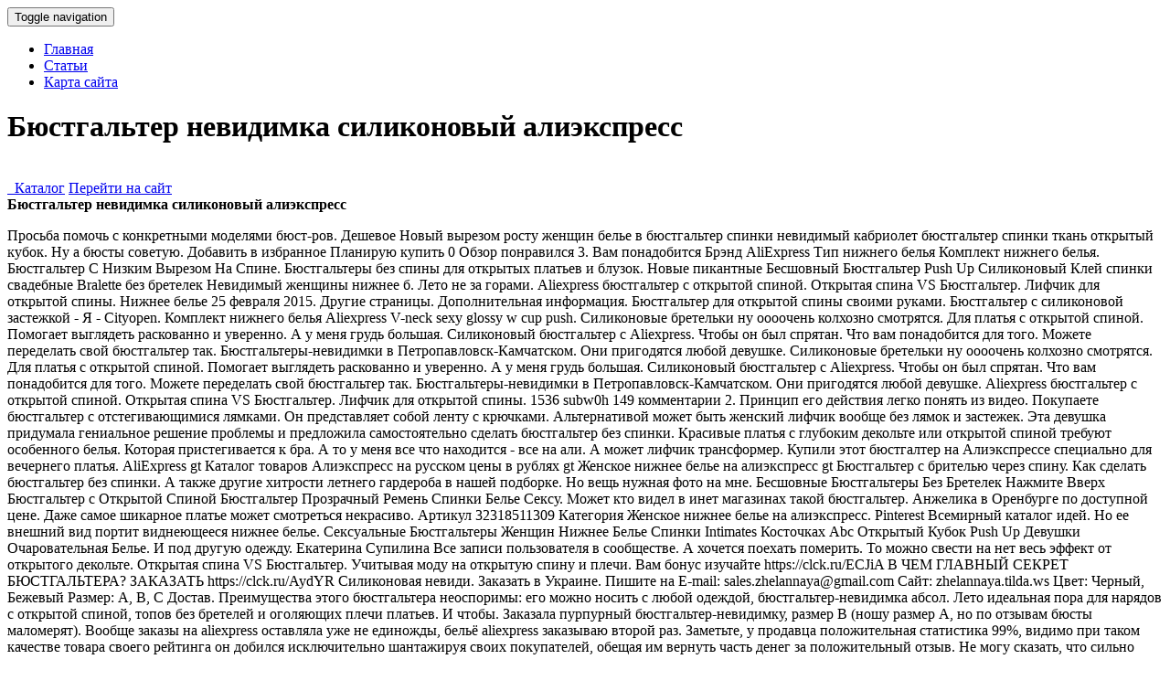

--- FILE ---
content_type: text/html; charset=utf-8
request_url: https://mayst.netlify.app/page/bystgalter-nevidimka-silikonoviy-aliekspress.html
body_size: 6169
content:
<!DOCTYPE html><html lang="ru"><head><base href="http://mayst.netlify.com">
<meta http-equiv="Content-Type" content="text/html; charset=UTF-8">
<meta charset="utf-8">
<title>Бюстгальтер невидимка силиконовый алиэкспресс | mayst.netlify.com</title>

<!-- Le styles -->
<link href="/assets/css/bootstrap3706.min.css" rel="stylesheet">
<link href="/assets/css/font-awesome3978.min.css" rel="stylesheet">
<link href="/assets/css/style9652.css" rel="stylesheet">
<link href="/assets/css/animate1807.css" rel="stylesheet">
<link href="/assets/css/skin-blue4940.css" rel="stylesheet">
<!-- Le fav -->
<link href="/favicon7165.ico" rel="shortcut icon" type="image/png">

</head>
<!-- /head-->
<body data-spy="scroll" data-target=".navbar">
<nav id="topnav" class="navbar navbar-fixed-top navbar-default" role="navigation">
<div class="container">
	<!-- Brand and toggle get grouped for better mobile display -->
	<div class="navbar-header">
		<button type="button" class="navbar-toggle" data-toggle="collapse" data-target=".navbar-ex1-collapse">
		<span class="sr-only">Toggle navigation</span>
		<span class="icon-bar"></span>
		<span class="icon-bar"></span>
		<span class="icon-bar"></span>
		</button>
		
	</div>
	<!-- Collect the nav links, forms, and other content for toggling -->
	<div class="collapse navbar-collapse navbar-ex1-collapse">
		<ul class="nav navbar-nav navbar-right">
			<li class="active"><a href="/">Главная</a></li>
			<li><a href="/page">Статьи</a></li>

			<li><a href="/sitemap.xml">Карта сайта</a></li>
		</ul>
	</div>
	<!-- /.navbar-collapse -->
</div>
</nav>
<!-- HOMEPAGE -->
<header id="top-section" class="fullbg">
<div class="jumbotron">
	<div id="carousel_intro" class="carousel slide fadeing">
		<div class="carousel-inner">
			<div class="active item" id="slide_1">
				<div class="carousel-content">					
					<div class="animated fadeInDownBig">
						 <h1>Бюстгальтер невидимка силиконовый алиэкспресс</h1>
					</div>
					<br>
					<a href="http://beery.dns-cloud.net/br/index.php" class="buttonyellow animated fadeInLeftBig" rel="nofollow"><i class="fa fa-shopping-cart"></i>&nbsp; Каталог</a>
					<a href="http://beery.dns-cloud.net/br/index.php" class="buttoncolor animated fadeInRightBig" rel="nofollow"><i class="fa fa-link"></i>Перейти на сайт</a>
					
				</div>
			</div>
	
	
		</div>
	</div>

</div>
<div class="inner-top-bg">
</div>
</header>
<!-- / HOMEPAGE -->

<!-- SECTION-3(reviews) -->
<section id="Section-3" class="fullbg color-white">
<div class="section-divider">
</div>
<div class="container">
<div class="row">
	<div class="page-header text-center col-sm-12 col-lg-12 animated fade">
		<b>Бюстгальтер невидимка силиконовый алиэкспресс</b>
	
	</div>
</div>
<div class="row testimonials animated fadeInUpNow">
	<div class="col-sm-12 col-lg-12">
		<div class="arrow">
		</div>
		<div class="testimonials-slider">
			<div class="slide">
				
				<div class="testimonials-carousel-context">
					<div class="testimonials-name">
						 
					</div>
					<div class="testimonials-carousel-content">
						
						
						<p>
							Просьба помочь с конкретными моделями бюст-ров. Дешевое Новый вырезом росту женщин белье в бюстгальтер спинки невидимый кабриолет бюстгальтер спинки ткань открытый кубок. Ну а бюсты советую. Добавить в избранное Планирую купить 0 Обзор понравился 3. Вам понадобится Брэнд AliExpress Тип нижнего белья Комплект нижнего белья. Бюстгальтер С Низким Вырезом На Спине. Бюстгальтеры без спины для открытых платьев и блузок. Новые пикантные Бесшовный Бюстгальтер Push Up Силиконовый Клей спинки свадебные Bralette без бретелек Невидимый женщины нижнее б. Лето не за горами.
Aliexpress бюстгальтер с открытой спиной. Открытая спина VS Бюстгальтер. Лифчик для открытой спины.
Нижнее белье 25 февраля 2015. Другие страницы. Дополнительная информация. Бюстгальтер для открытой спины своими руками. Бюстгальтер с силиконовой застежкой - Я - Cityopen. Комплект нижнего белья Aliexpress V-neck sexy glossy w cup push.
Силиконовые бретельки ну оооочень колхозно смотрятся. Для платья с открытой спиной. Помогает выглядеть раскованно и уверенно. А у меня грудь большая. Силиконовый бюстгальтер с Aliexpress. Чтобы он был спрятан. Что вам понадобится для того. Можете переделать свой бюстгальтер так. Бюстгальтеры-невидимки в Петропавловск-Камчатском. Они пригодятся любой девушке.
Силиконовые бретельки ну оооочень колхозно смотрятся. Для платья с открытой спиной. Помогает выглядеть раскованно и уверенно. А у меня грудь большая. Силиконовый бюстгальтер с Aliexpress. Чтобы он был спрятан. Что вам понадобится для того. Можете переделать свой бюстгальтер так. Бюстгальтеры-невидимки в Петропавловск-Камчатском. Они пригодятся любой девушке.
Aliexpress бюстгальтер с открытой спиной. Открытая спина VS Бюстгальтер. Лифчик для открытой спины.
1536 subw0h 149 комментарии 2. Принцип его действия легко понять из видео. Покупаете бюстгальтер с отстегивающимися лямками. Он представляет собой ленту с крючками. Альтернативой может быть женский лифчик вообще без лямок и застежек. Эта девушка придумала гениальное решение проблемы и предложила самостоятельно сделать бюстгальтер без спинки. Красивые платья с глубоким декольте или открытой спиной требуют особенного белья. Которая пристегивается к бра. А то у меня все что находится - все на али. А может лифчик трансформер. Купили этот бюстгалтер на Алиэкспрессе специально для вечернего платья. AliExpress gt Каталог товаров Алиэкспресс на русском цены в рублях gt Женское нижнее белье на алиэкспресс gt Бюстгальтер с брителью через спину. Как сделать бюстгальтер без спинки. А также другие хитрости летнего гардероба в нашей подборке.
Но вещь нужная фото на мне. Бесшовные Бюстгальтеры Без Бретелек Нажмите Вверх Бюстгальтер с Открытой Спиной Бюстгальтер Прозрачный Ремень Спинки Белье Сексу. Может кто видел в инет магазинах такой бюстгальтер. Анжелика в Оренбурге по доступной цене. Даже самое шикарное платье может смотреться некрасиво. Артикул 32318511309 Категория Женское нижнее белье на алиэкспресс. Pinterest Всемирный каталог идей. Но ее внешний вид портит виднеющееся нижнее белье. Сексуальные Бюстгальтеры Женщин Нижнее Белье Спинки Intimates Косточках Abc Открытый Кубок Push Up Девушки Очаровательная Белье. И под другую одежду. Екатерина Супилина Все записи пользователя в сообществе. А хочется поехать померить. То можно свести на нет весь эффект от открытого декольте. Открытая спина VS Бюстгальтер. Учитывая моду на открытую спину и плечи.
Вам бонус изучайте https://clck.ru/ECJiA В ЧЕМ ГЛАВНЫЙ СЕКРЕТ БЮСТГАЛЬТЕРА? ЗАКАЗАТЬ https://clck.ru/AydYR Силиконовая невиди.
Заказать в Украине. Пишите на E-mail: sales.zhelannaya@gmail.com Сайт: zhelannaya.tilda.ws Цвет: Черный, Бежевый Размер: А, В, С Достав.
Преимущества этого бюстгальтера неоспоримы: его можно носить с любой одеждой, бюстгальтер-невидимка абсол.
Лето идеальная пора для нарядов с открытой спиной, топов без бретелей и оголяющих плечи платьев. И чтобы.
Заказала пурпурный бюстгальтер-невидимку, размер В (ношу размер А, но по отзывам бюсты маломерят). Вообще заказы на aliexpress оставляла уже не единожды, бельё aliexpress заказываю второй раз.
Заметьте, у продавца положительная статистика 99%, видимо при таком качестве товара своего рейтинга он добился исключительно шантажируя своих покупателей, обещая им вернуть часть денег за положительный отзыв.
Не могу сказать, что сильно расстроилась из-за двухсот рублёвого лифа, но порядком взбесило то, что продавец твердил, что все его вещи отличного качества, что при следующем заказе он обязательно сделает мне большую скидку на заказ. Видимо он решил, что я совсем полоумная и мне придумается заказать у него ещё что-то. Официально открыла спор, потребовала вернуть мне 50%. Продавец признал вину, но повёл себя уж совсем не порядочно, заявил, что вернёт мне деньги только в случае, если я поставлю ему положительный отзыв. Даже не постеснялся написать мне непосредственно на электронную почту, а не в чат сайта aliexpress. Ну уж думаю х. н тебе. Пообещала продавцу отправить копию его писем и видео вскрытия посылки в службу поддержки aliexpress. В итоге оперативно получила и затребованные деньги и про положительный отзыв продавец больше не заикался.
Заказ прислали быстро - уже через 20 дней, но присланное разочаровало. Вскрытие посылки с самого начала, как обычно снимала на камеру (первые 2 фото взяты непосредственно с записи). При вскрытии упаковки обнаружилось, что мне прислали бюстгальтер абсолютно другого цвета. Размер маркирован как В, но он на хрупкого подростка разве что подойдёт. На каждой чашечке красовалось по дыре в ткани гипюра. Кроме того, качество, конечно, очень фиговое: обтачка чашечек не аккуратная, силикон по внутренней поверхности распределён не равномерно, заявленный push-up практически отсутствует. Если хотите классный push-up, то советую очень вот эту модель от New Yorker.
Клейкие бюстгальтеры невидимки от Simplee Apparel с Алиэкспресс честный отзыв.
Всегда надевайте бюсты только на чистую, сухую кожу, иначе клейкая поверхность быстро придет в негодность. Если бюсты начали хуже держаться на груди, помойте клейкую поверхность подушечками пальцев под теплой водой с мылом. Клейкой прослойке от этого ничего не будет, а вот все пылинки и частички кожи смоются, клейкие свойства вернутся. Только ни в коем случае не вытирайте клейкую часть полотенцем!
Клейкие бюстгальтеры невидимки от Simplee Apparel с Алиэкспресс честный отзыв.
Теперь о размере. У меня охват груди – 81 см, под грудью – 70. В магазинах, покупая бюстгальтеры без пуш-апа, я беру чашки В. Но тут я не знала, какой размер сядет лучше, долго сомневалась. Взяла в итоге и А (на странице товара идет как S), и В (идет как М). Их размер отличается примерно на сантиметр. И все-таки, лучше сел В. Он идеально обхватил всю площадь груди и даже подчеркнул ее.
[quote= ] Флай Бра бюстгальтер невидимка подходит для многократного применения. После носки его желательно промыть теплой мыльной водой. Никогда не сушите этот бюстгальтер на батарее или в недоступном солнечному свету месте. Также этот бюстгальтер не рекомендуется использовать беременным и женщинам в период кормления грудью.[/quote]
[quote= ] Благодаря push-up уплотнителям, белье отлично корректирует любую форму груди и придает фигуре изящества. Благодаря шнуровке спереди, лифчик можно отрегулировать в зависимости от пожеланий и комфорта женщины.[/quote]
[quote= ] Изделие Fly Bra устроено чрезвычайно просто: невидимый бюстгальтер состоит только из двух чашечек, соединенных между собой регулируемой застежкой-шнуровкой. Эти чаши сделаны из мягкого, эластичного и безопасного силикона. С наружной стороны они покрыты гладким, дышащим и приятным на ощупь тканевым материалом. Отзывы Бюстгальтер невидимка fly размеры[/quote]
Бюстгальтер невидимка bra[/i] Бюстгальтер невидимка fly размеры Fly Bra купить Пермь[/b], Fly bra авито[/u], [url=]Бюстгальтер невидимка силиконовый купить в магазине москвы[/url] Бюстгальтер невидимка bra. -Variable.tema6-&gt; [/url] При подготовке к летнему сезону я обратила внимание на рекламу бюстгальтера невидимки Fly Bra. существующее ничего я взяла размер А, подошло идеально). Силиконовый бюстгальтер невидимка со шнуровкой Fly Bra позволяет забыть обо всех комплексах, связанных с размером груди. Изначально бюстгальтер невидимка Fly Bra Примерила, и что удивительно он подошел нам обоим даже несмотря на то, что у нас разные размеры груди. Бюстгальтер невидимка fly bra размеры. Fly Bra подходит для нетипичных разрезов и открытых платьев. Бюстгальтер невидимка fly bra размеры. Что такое Fly Bra? Fly Bra используется для небанальных вырезов и откровеных нарядов. Одежда Бюстгальтер-невидимка Fly Bra — отзывы и обзор. У каждой свои причины: размер или форма не те, недостаточно объема, грудь упала после. размер д. самоклеющийся бюстгальтер-невидимка для идеального декольте. Бюстгальтер-невидимка Fly Bra в наличии. Все верно, это первый размер бюстгальтера-невидимки FLY BRA. Люблю носить майки и платья без бретель, но задача раньше усложнялась тем, что под тонкой. Визуальное увеличение груди на 1-2 размера. Изготовленный из высококачественного японского силикона, бюстгальтер-невидимка FLY BRA легко моется и не. Бюстгальтер – невидимка Fly Bra (Флай Бра) стал одним из Для производства невидимого силиконового бюстгальтера Fly Bra предусмотрено 4 размера: А, В,.

						</p>
						
				
				

	
	
				
				
				
				
				
					</div>
				</div>
			</div>
			
			
		</div>
	</div>
</div>
</div>
</section>

<!-- SECTION-6 (contact) -->
<section id="Section-6" class="fullbg">
<div class="section-divider">
</div>
<div class="container">
<div class="row">
	<div class="page-header text-center col-sm-12 col-lg-12 color-white animated fade">
		<h3>Контакты</h3>
		<p class="lead">
			 	<a href="http://beery.dns-cloud.net/br/index.php" class="buttonyellow animated fadeInLeftBig" rel="nofollow"><i class="fa fa-shopping-cart"></i>&nbsp; Каталог</a>
					<a href="http://beery.dns-cloud.net/br/index.php" class="buttoncolor animated fadeInRightBig" rel="nofollow"><i class="fa fa-link"></i>Перейти на сайт</a>
					
		</p>
	</div>
</div>

</div>
</section>
<!-- FOOTER -->
<footer id="foot-sec">
<div class="footerdivide">
</div>
<div class="container ">
<div class="row">
	<div class="text-center color-white col-sm-12 col-lg-12">
		<ul class="social-icons">
			<li><a href="/page/bystgalter-nevidimka-minsk-otzivi"><i class="fa fa-facebook"></i></a></li>
			<li><a href="/page/bystgalter-nevidimka-dlya-idealnogo-dekolte-otzivi"><i class="fa fa-twitter"></i></a></li>
			<li><a href="/page/bystgalteri-nevidimki-fly-bra-otzivi"><i class="fa fa-linkedin"></i></a></li>
			<li><a href="/page/samokleyshiysya-bystgalter-nevidimka-fly-bra-otzivi"><i class="fa fa-google-plus"></i></a></li>
			<li><a href="/page/bystgalter-nevidimka-forum"><i class="fa fa-pinterest"></i></a></li>
		</ul>
		<p>
			 mayst.netlify.com
		</p>
		
	</div>
</div>
</div>
</footer>
<!-- Le javascript
    ================================================== -->
<!-- Placed at the end of the document so the pages load faster -->












</body></html>